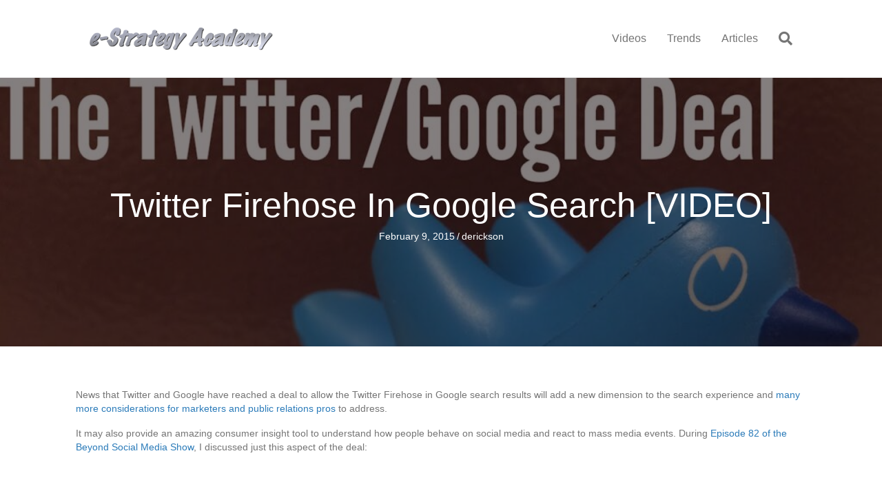

--- FILE ---
content_type: text/html; charset=UTF-8
request_url: https://e-strategy.com/2015/02/09/twitter-firehose-google-search-video/
body_size: 17627
content:
<!DOCTYPE html>
<html lang="en-US">
<head>
<meta charset="UTF-8" />
<meta name='viewport' content='width=device-width, initial-scale=1.0' />
<meta http-equiv='X-UA-Compatible' content='IE=edge' />
<link rel="profile" href="https://gmpg.org/xfn/11" />
<meta name='robots' content='index, follow, max-image-preview:large, max-snippet:-1, max-video-preview:-1' />
	<style>img:is([sizes="auto" i], [sizes^="auto," i]) { contain-intrinsic-size: 3000px 1500px }</style>
	
	<!-- This site is optimized with the Yoast SEO plugin v25.4 - https://yoast.com/wordpress/plugins/seo/ -->
	<title>Twitter Firehose In Google Search - VIDEO</title>
	<meta name="description" content="The Twitter Firehose in Google search may provide an amazing consumer insight tool to understand how people behave on social media." />
	<link rel="canonical" href="https://e-strategy.com/2015/02/09/twitter-firehose-google-search-video/" />
	<meta property="og:locale" content="en_US" />
	<meta property="og:type" content="article" />
	<meta property="og:title" content="Twitter Firehose In Google Search [VIDEO] - e-Strategy Blog" />
	<meta property="og:description" content="The Twitter Firehose in Google search may provide an amazing consumer insight tool to understand how people behave on social media. #SEO #SocialMediaMarketing" />
	<meta property="og:url" content="https://e-strategy.com/2015/02/09/twitter-firehose-google-search-video/" />
	<meta property="og:site_name" content="e-Strategy" />
	<meta property="article:published_time" content="2015-02-10T02:45:33+00:00" />
	<meta property="og:image" content="https://e-strategy.com/wp-content/uploads/2015/02/twitter-firehose-in-google-searc.jpg" />
	<meta property="og:image:width" content="1280" />
	<meta property="og:image:height" content="720" />
	<meta property="og:image:type" content="image/jpeg" />
	<meta name="author" content="derickson" />
	<meta name="twitter:card" content="summary_large_image" />
	<meta name="twitter:title" content="Twitter Firehose In Google Search [VIDEO] - e-Strategy Blog" />
	<meta name="twitter:description" content="The Twitter Firehose in Google search may provide an amazing consumer insight tool to understand how people behave on social media. #SEO #SocialMediaMarketing" />
	<meta name="twitter:image" content="https://e-strategyblog.com/blog/wp-content/uploads/2015/02/twitter-firehose-in-google-searc.jpg" />
	<meta name="twitter:label1" content="Written by" />
	<meta name="twitter:data1" content="derickson" />
	<meta name="twitter:label2" content="Est. reading time" />
	<meta name="twitter:data2" content="1 minute" />
	<script type="application/ld+json" class="yoast-schema-graph">{"@context":"https://schema.org","@graph":[{"@type":"WebPage","@id":"https://e-strategy.com/2015/02/09/twitter-firehose-google-search-video/","url":"https://e-strategy.com/2015/02/09/twitter-firehose-google-search-video/","name":"Twitter Firehose In Google Search - VIDEO","isPartOf":{"@id":"https://e-strategy.com/#website"},"primaryImageOfPage":{"@id":"https://e-strategy.com/2015/02/09/twitter-firehose-google-search-video/#primaryimage"},"image":{"@id":"https://e-strategy.com/2015/02/09/twitter-firehose-google-search-video/#primaryimage"},"thumbnailUrl":"https://e-strategy.com/wp-content/uploads/2015/02/twitter-firehose-in-google-searc.jpg","datePublished":"2015-02-10T02:45:33+00:00","author":{"@id":"https://e-strategy.com/#/schema/person/ee44abc9350559d16c5780f8015a55f3"},"description":"The Twitter Firehose in Google search may provide an amazing consumer insight tool to understand how people behave on social media.","breadcrumb":{"@id":"https://e-strategy.com/2015/02/09/twitter-firehose-google-search-video/#breadcrumb"},"inLanguage":"en-US","potentialAction":[{"@type":"ReadAction","target":["https://e-strategy.com/2015/02/09/twitter-firehose-google-search-video/"]}]},{"@type":"ImageObject","inLanguage":"en-US","@id":"https://e-strategy.com/2015/02/09/twitter-firehose-google-search-video/#primaryimage","url":"https://e-strategy.com/wp-content/uploads/2015/02/twitter-firehose-in-google-searc.jpg","contentUrl":"https://e-strategy.com/wp-content/uploads/2015/02/twitter-firehose-in-google-searc.jpg","width":1280,"height":720},{"@type":"BreadcrumbList","@id":"https://e-strategy.com/2015/02/09/twitter-firehose-google-search-video/#breadcrumb","itemListElement":[{"@type":"ListItem","position":1,"name":"Home","item":"https://e-strategy.com/"},{"@type":"ListItem","position":2,"name":"Twitter Firehose In Google Search [VIDEO]"}]},{"@type":"WebSite","@id":"https://e-strategy.com/#website","url":"https://e-strategy.com/","name":"e-Strategy","description":"","potentialAction":[{"@type":"SearchAction","target":{"@type":"EntryPoint","urlTemplate":"https://e-strategy.com/?s={search_term_string}"},"query-input":{"@type":"PropertyValueSpecification","valueRequired":true,"valueName":"search_term_string"}}],"inLanguage":"en-US"},{"@type":"Person","@id":"https://e-strategy.com/#/schema/person/ee44abc9350559d16c5780f8015a55f3","name":"derickson","image":{"@type":"ImageObject","inLanguage":"en-US","@id":"https://e-strategy.com/#/schema/person/image/","url":"https://secure.gravatar.com/avatar/f20e5f3fe327010dbeb4be362b9e640bca369dcd99a187d635f7d1da6b9ff29e?s=96&d=mm&r=g","contentUrl":"https://secure.gravatar.com/avatar/f20e5f3fe327010dbeb4be362b9e640bca369dcd99a187d635f7d1da6b9ff29e?s=96&d=mm&r=g","caption":"derickson"},"sameAs":["https://e-strategy.com"],"url":"https://e-strategy.com/author/derickson/"}]}</script>
	<!-- / Yoast SEO plugin. -->


<link rel='dns-prefetch' href='//e-strategy.com' />
<link rel='dns-prefetch' href='//cdnjs.cloudflare.com' />
<link rel="alternate" type="application/rss+xml" title="e-Strategy &raquo; Feed" href="https://e-strategy.com/feed/" />
<link rel="alternate" type="application/rss+xml" title="e-Strategy &raquo; Comments Feed" href="https://e-strategy.com/comments/feed/" />
<link rel="preload" href="https://cdnjs.cloudflare.com/ajax/libs/foundicons/3.0.0/foundation-icons.woff" as="font" type="font/woff2" crossorigin="anonymous">
<link rel="preload" href="https://e-strategy.com/wp-content/plugins/bb-plugin/fonts/fontawesome/5.15.4/webfonts/fa-brands-400.woff2" as="font" type="font/woff2" crossorigin="anonymous">
<link rel="preload" href="https://e-strategy.com/wp-content/plugins/bb-plugin/fonts/fontawesome/5.15.4/webfonts/fa-solid-900.woff2" as="font" type="font/woff2" crossorigin="anonymous">
<script>
window._wpemojiSettings = {"baseUrl":"https:\/\/s.w.org\/images\/core\/emoji\/15.1.0\/72x72\/","ext":".png","svgUrl":"https:\/\/s.w.org\/images\/core\/emoji\/15.1.0\/svg\/","svgExt":".svg","source":{"concatemoji":"https:\/\/e-strategy.com\/wp-includes\/js\/wp-emoji-release.min.js?ver=6.8.1"}};
/*! This file is auto-generated */
!function(i,n){var o,s,e;function c(e){try{var t={supportTests:e,timestamp:(new Date).valueOf()};sessionStorage.setItem(o,JSON.stringify(t))}catch(e){}}function p(e,t,n){e.clearRect(0,0,e.canvas.width,e.canvas.height),e.fillText(t,0,0);var t=new Uint32Array(e.getImageData(0,0,e.canvas.width,e.canvas.height).data),r=(e.clearRect(0,0,e.canvas.width,e.canvas.height),e.fillText(n,0,0),new Uint32Array(e.getImageData(0,0,e.canvas.width,e.canvas.height).data));return t.every(function(e,t){return e===r[t]})}function u(e,t,n){switch(t){case"flag":return n(e,"\ud83c\udff3\ufe0f\u200d\u26a7\ufe0f","\ud83c\udff3\ufe0f\u200b\u26a7\ufe0f")?!1:!n(e,"\ud83c\uddfa\ud83c\uddf3","\ud83c\uddfa\u200b\ud83c\uddf3")&&!n(e,"\ud83c\udff4\udb40\udc67\udb40\udc62\udb40\udc65\udb40\udc6e\udb40\udc67\udb40\udc7f","\ud83c\udff4\u200b\udb40\udc67\u200b\udb40\udc62\u200b\udb40\udc65\u200b\udb40\udc6e\u200b\udb40\udc67\u200b\udb40\udc7f");case"emoji":return!n(e,"\ud83d\udc26\u200d\ud83d\udd25","\ud83d\udc26\u200b\ud83d\udd25")}return!1}function f(e,t,n){var r="undefined"!=typeof WorkerGlobalScope&&self instanceof WorkerGlobalScope?new OffscreenCanvas(300,150):i.createElement("canvas"),a=r.getContext("2d",{willReadFrequently:!0}),o=(a.textBaseline="top",a.font="600 32px Arial",{});return e.forEach(function(e){o[e]=t(a,e,n)}),o}function t(e){var t=i.createElement("script");t.src=e,t.defer=!0,i.head.appendChild(t)}"undefined"!=typeof Promise&&(o="wpEmojiSettingsSupports",s=["flag","emoji"],n.supports={everything:!0,everythingExceptFlag:!0},e=new Promise(function(e){i.addEventListener("DOMContentLoaded",e,{once:!0})}),new Promise(function(t){var n=function(){try{var e=JSON.parse(sessionStorage.getItem(o));if("object"==typeof e&&"number"==typeof e.timestamp&&(new Date).valueOf()<e.timestamp+604800&&"object"==typeof e.supportTests)return e.supportTests}catch(e){}return null}();if(!n){if("undefined"!=typeof Worker&&"undefined"!=typeof OffscreenCanvas&&"undefined"!=typeof URL&&URL.createObjectURL&&"undefined"!=typeof Blob)try{var e="postMessage("+f.toString()+"("+[JSON.stringify(s),u.toString(),p.toString()].join(",")+"));",r=new Blob([e],{type:"text/javascript"}),a=new Worker(URL.createObjectURL(r),{name:"wpTestEmojiSupports"});return void(a.onmessage=function(e){c(n=e.data),a.terminate(),t(n)})}catch(e){}c(n=f(s,u,p))}t(n)}).then(function(e){for(var t in e)n.supports[t]=e[t],n.supports.everything=n.supports.everything&&n.supports[t],"flag"!==t&&(n.supports.everythingExceptFlag=n.supports.everythingExceptFlag&&n.supports[t]);n.supports.everythingExceptFlag=n.supports.everythingExceptFlag&&!n.supports.flag,n.DOMReady=!1,n.readyCallback=function(){n.DOMReady=!0}}).then(function(){return e}).then(function(){var e;n.supports.everything||(n.readyCallback(),(e=n.source||{}).concatemoji?t(e.concatemoji):e.wpemoji&&e.twemoji&&(t(e.twemoji),t(e.wpemoji)))}))}((window,document),window._wpemojiSettings);
</script>
<style id='wp-emoji-styles-inline-css'>

	img.wp-smiley, img.emoji {
		display: inline !important;
		border: none !important;
		box-shadow: none !important;
		height: 1em !important;
		width: 1em !important;
		margin: 0 0.07em !important;
		vertical-align: -0.1em !important;
		background: none !important;
		padding: 0 !important;
	}
</style>
<link rel='stylesheet' id='wp-block-library-css' href='https://e-strategy.com/wp-includes/css/dist/block-library/style.min.css?ver=6.8.1' media='all' />
<style id='wp-block-library-theme-inline-css'>
.wp-block-audio :where(figcaption){color:#555;font-size:13px;text-align:center}.is-dark-theme .wp-block-audio :where(figcaption){color:#ffffffa6}.wp-block-audio{margin:0 0 1em}.wp-block-code{border:1px solid #ccc;border-radius:4px;font-family:Menlo,Consolas,monaco,monospace;padding:.8em 1em}.wp-block-embed :where(figcaption){color:#555;font-size:13px;text-align:center}.is-dark-theme .wp-block-embed :where(figcaption){color:#ffffffa6}.wp-block-embed{margin:0 0 1em}.blocks-gallery-caption{color:#555;font-size:13px;text-align:center}.is-dark-theme .blocks-gallery-caption{color:#ffffffa6}:root :where(.wp-block-image figcaption){color:#555;font-size:13px;text-align:center}.is-dark-theme :root :where(.wp-block-image figcaption){color:#ffffffa6}.wp-block-image{margin:0 0 1em}.wp-block-pullquote{border-bottom:4px solid;border-top:4px solid;color:currentColor;margin-bottom:1.75em}.wp-block-pullquote cite,.wp-block-pullquote footer,.wp-block-pullquote__citation{color:currentColor;font-size:.8125em;font-style:normal;text-transform:uppercase}.wp-block-quote{border-left:.25em solid;margin:0 0 1.75em;padding-left:1em}.wp-block-quote cite,.wp-block-quote footer{color:currentColor;font-size:.8125em;font-style:normal;position:relative}.wp-block-quote:where(.has-text-align-right){border-left:none;border-right:.25em solid;padding-left:0;padding-right:1em}.wp-block-quote:where(.has-text-align-center){border:none;padding-left:0}.wp-block-quote.is-large,.wp-block-quote.is-style-large,.wp-block-quote:where(.is-style-plain){border:none}.wp-block-search .wp-block-search__label{font-weight:700}.wp-block-search__button{border:1px solid #ccc;padding:.375em .625em}:where(.wp-block-group.has-background){padding:1.25em 2.375em}.wp-block-separator.has-css-opacity{opacity:.4}.wp-block-separator{border:none;border-bottom:2px solid;margin-left:auto;margin-right:auto}.wp-block-separator.has-alpha-channel-opacity{opacity:1}.wp-block-separator:not(.is-style-wide):not(.is-style-dots){width:100px}.wp-block-separator.has-background:not(.is-style-dots){border-bottom:none;height:1px}.wp-block-separator.has-background:not(.is-style-wide):not(.is-style-dots){height:2px}.wp-block-table{margin:0 0 1em}.wp-block-table td,.wp-block-table th{word-break:normal}.wp-block-table :where(figcaption){color:#555;font-size:13px;text-align:center}.is-dark-theme .wp-block-table :where(figcaption){color:#ffffffa6}.wp-block-video :where(figcaption){color:#555;font-size:13px;text-align:center}.is-dark-theme .wp-block-video :where(figcaption){color:#ffffffa6}.wp-block-video{margin:0 0 1em}:root :where(.wp-block-template-part.has-background){margin-bottom:0;margin-top:0;padding:1.25em 2.375em}
</style>
<style id='classic-theme-styles-inline-css'>
/*! This file is auto-generated */
.wp-block-button__link{color:#fff;background-color:#32373c;border-radius:9999px;box-shadow:none;text-decoration:none;padding:calc(.667em + 2px) calc(1.333em + 2px);font-size:1.125em}.wp-block-file__button{background:#32373c;color:#fff;text-decoration:none}
</style>
<style id='global-styles-inline-css'>
:root{--wp--preset--aspect-ratio--square: 1;--wp--preset--aspect-ratio--4-3: 4/3;--wp--preset--aspect-ratio--3-4: 3/4;--wp--preset--aspect-ratio--3-2: 3/2;--wp--preset--aspect-ratio--2-3: 2/3;--wp--preset--aspect-ratio--16-9: 16/9;--wp--preset--aspect-ratio--9-16: 9/16;--wp--preset--color--black: #000000;--wp--preset--color--cyan-bluish-gray: #abb8c3;--wp--preset--color--white: #ffffff;--wp--preset--color--pale-pink: #f78da7;--wp--preset--color--vivid-red: #cf2e2e;--wp--preset--color--luminous-vivid-orange: #ff6900;--wp--preset--color--luminous-vivid-amber: #fcb900;--wp--preset--color--light-green-cyan: #7bdcb5;--wp--preset--color--vivid-green-cyan: #00d084;--wp--preset--color--pale-cyan-blue: #8ed1fc;--wp--preset--color--vivid-cyan-blue: #0693e3;--wp--preset--color--vivid-purple: #9b51e0;--wp--preset--color--fl-heading-text: #333333;--wp--preset--color--fl-body-bg: #f2f2f2;--wp--preset--color--fl-body-text: #757575;--wp--preset--color--fl-accent: #2b7bb9;--wp--preset--color--fl-accent-hover: #2b7bb9;--wp--preset--color--fl-topbar-bg: #ffffff;--wp--preset--color--fl-topbar-text: #757575;--wp--preset--color--fl-topbar-link: #2b7bb9;--wp--preset--color--fl-topbar-hover: #2b7bb9;--wp--preset--color--fl-header-bg: #ffffff;--wp--preset--color--fl-header-text: #757575;--wp--preset--color--fl-header-link: #757575;--wp--preset--color--fl-header-hover: #2b7bb9;--wp--preset--color--fl-nav-bg: #ffffff;--wp--preset--color--fl-nav-link: #757575;--wp--preset--color--fl-nav-hover: #2b7bb9;--wp--preset--color--fl-content-bg: #ffffff;--wp--preset--color--fl-footer-widgets-bg: #ffffff;--wp--preset--color--fl-footer-widgets-text: #757575;--wp--preset--color--fl-footer-widgets-link: #2b7bb9;--wp--preset--color--fl-footer-widgets-hover: #2b7bb9;--wp--preset--color--fl-footer-bg: #ffffff;--wp--preset--color--fl-footer-text: #757575;--wp--preset--color--fl-footer-link: #2b7bb9;--wp--preset--color--fl-footer-hover: #2b7bb9;--wp--preset--gradient--vivid-cyan-blue-to-vivid-purple: linear-gradient(135deg,rgba(6,147,227,1) 0%,rgb(155,81,224) 100%);--wp--preset--gradient--light-green-cyan-to-vivid-green-cyan: linear-gradient(135deg,rgb(122,220,180) 0%,rgb(0,208,130) 100%);--wp--preset--gradient--luminous-vivid-amber-to-luminous-vivid-orange: linear-gradient(135deg,rgba(252,185,0,1) 0%,rgba(255,105,0,1) 100%);--wp--preset--gradient--luminous-vivid-orange-to-vivid-red: linear-gradient(135deg,rgba(255,105,0,1) 0%,rgb(207,46,46) 100%);--wp--preset--gradient--very-light-gray-to-cyan-bluish-gray: linear-gradient(135deg,rgb(238,238,238) 0%,rgb(169,184,195) 100%);--wp--preset--gradient--cool-to-warm-spectrum: linear-gradient(135deg,rgb(74,234,220) 0%,rgb(151,120,209) 20%,rgb(207,42,186) 40%,rgb(238,44,130) 60%,rgb(251,105,98) 80%,rgb(254,248,76) 100%);--wp--preset--gradient--blush-light-purple: linear-gradient(135deg,rgb(255,206,236) 0%,rgb(152,150,240) 100%);--wp--preset--gradient--blush-bordeaux: linear-gradient(135deg,rgb(254,205,165) 0%,rgb(254,45,45) 50%,rgb(107,0,62) 100%);--wp--preset--gradient--luminous-dusk: linear-gradient(135deg,rgb(255,203,112) 0%,rgb(199,81,192) 50%,rgb(65,88,208) 100%);--wp--preset--gradient--pale-ocean: linear-gradient(135deg,rgb(255,245,203) 0%,rgb(182,227,212) 50%,rgb(51,167,181) 100%);--wp--preset--gradient--electric-grass: linear-gradient(135deg,rgb(202,248,128) 0%,rgb(113,206,126) 100%);--wp--preset--gradient--midnight: linear-gradient(135deg,rgb(2,3,129) 0%,rgb(40,116,252) 100%);--wp--preset--font-size--small: 13px;--wp--preset--font-size--medium: 20px;--wp--preset--font-size--large: 36px;--wp--preset--font-size--x-large: 42px;--wp--preset--spacing--20: 0.44rem;--wp--preset--spacing--30: 0.67rem;--wp--preset--spacing--40: 1rem;--wp--preset--spacing--50: 1.5rem;--wp--preset--spacing--60: 2.25rem;--wp--preset--spacing--70: 3.38rem;--wp--preset--spacing--80: 5.06rem;--wp--preset--shadow--natural: 6px 6px 9px rgba(0, 0, 0, 0.2);--wp--preset--shadow--deep: 12px 12px 50px rgba(0, 0, 0, 0.4);--wp--preset--shadow--sharp: 6px 6px 0px rgba(0, 0, 0, 0.2);--wp--preset--shadow--outlined: 6px 6px 0px -3px rgba(255, 255, 255, 1), 6px 6px rgba(0, 0, 0, 1);--wp--preset--shadow--crisp: 6px 6px 0px rgba(0, 0, 0, 1);}:where(.is-layout-flex){gap: 0.5em;}:where(.is-layout-grid){gap: 0.5em;}body .is-layout-flex{display: flex;}.is-layout-flex{flex-wrap: wrap;align-items: center;}.is-layout-flex > :is(*, div){margin: 0;}body .is-layout-grid{display: grid;}.is-layout-grid > :is(*, div){margin: 0;}:where(.wp-block-columns.is-layout-flex){gap: 2em;}:where(.wp-block-columns.is-layout-grid){gap: 2em;}:where(.wp-block-post-template.is-layout-flex){gap: 1.25em;}:where(.wp-block-post-template.is-layout-grid){gap: 1.25em;}.has-black-color{color: var(--wp--preset--color--black) !important;}.has-cyan-bluish-gray-color{color: var(--wp--preset--color--cyan-bluish-gray) !important;}.has-white-color{color: var(--wp--preset--color--white) !important;}.has-pale-pink-color{color: var(--wp--preset--color--pale-pink) !important;}.has-vivid-red-color{color: var(--wp--preset--color--vivid-red) !important;}.has-luminous-vivid-orange-color{color: var(--wp--preset--color--luminous-vivid-orange) !important;}.has-luminous-vivid-amber-color{color: var(--wp--preset--color--luminous-vivid-amber) !important;}.has-light-green-cyan-color{color: var(--wp--preset--color--light-green-cyan) !important;}.has-vivid-green-cyan-color{color: var(--wp--preset--color--vivid-green-cyan) !important;}.has-pale-cyan-blue-color{color: var(--wp--preset--color--pale-cyan-blue) !important;}.has-vivid-cyan-blue-color{color: var(--wp--preset--color--vivid-cyan-blue) !important;}.has-vivid-purple-color{color: var(--wp--preset--color--vivid-purple) !important;}.has-black-background-color{background-color: var(--wp--preset--color--black) !important;}.has-cyan-bluish-gray-background-color{background-color: var(--wp--preset--color--cyan-bluish-gray) !important;}.has-white-background-color{background-color: var(--wp--preset--color--white) !important;}.has-pale-pink-background-color{background-color: var(--wp--preset--color--pale-pink) !important;}.has-vivid-red-background-color{background-color: var(--wp--preset--color--vivid-red) !important;}.has-luminous-vivid-orange-background-color{background-color: var(--wp--preset--color--luminous-vivid-orange) !important;}.has-luminous-vivid-amber-background-color{background-color: var(--wp--preset--color--luminous-vivid-amber) !important;}.has-light-green-cyan-background-color{background-color: var(--wp--preset--color--light-green-cyan) !important;}.has-vivid-green-cyan-background-color{background-color: var(--wp--preset--color--vivid-green-cyan) !important;}.has-pale-cyan-blue-background-color{background-color: var(--wp--preset--color--pale-cyan-blue) !important;}.has-vivid-cyan-blue-background-color{background-color: var(--wp--preset--color--vivid-cyan-blue) !important;}.has-vivid-purple-background-color{background-color: var(--wp--preset--color--vivid-purple) !important;}.has-black-border-color{border-color: var(--wp--preset--color--black) !important;}.has-cyan-bluish-gray-border-color{border-color: var(--wp--preset--color--cyan-bluish-gray) !important;}.has-white-border-color{border-color: var(--wp--preset--color--white) !important;}.has-pale-pink-border-color{border-color: var(--wp--preset--color--pale-pink) !important;}.has-vivid-red-border-color{border-color: var(--wp--preset--color--vivid-red) !important;}.has-luminous-vivid-orange-border-color{border-color: var(--wp--preset--color--luminous-vivid-orange) !important;}.has-luminous-vivid-amber-border-color{border-color: var(--wp--preset--color--luminous-vivid-amber) !important;}.has-light-green-cyan-border-color{border-color: var(--wp--preset--color--light-green-cyan) !important;}.has-vivid-green-cyan-border-color{border-color: var(--wp--preset--color--vivid-green-cyan) !important;}.has-pale-cyan-blue-border-color{border-color: var(--wp--preset--color--pale-cyan-blue) !important;}.has-vivid-cyan-blue-border-color{border-color: var(--wp--preset--color--vivid-cyan-blue) !important;}.has-vivid-purple-border-color{border-color: var(--wp--preset--color--vivid-purple) !important;}.has-vivid-cyan-blue-to-vivid-purple-gradient-background{background: var(--wp--preset--gradient--vivid-cyan-blue-to-vivid-purple) !important;}.has-light-green-cyan-to-vivid-green-cyan-gradient-background{background: var(--wp--preset--gradient--light-green-cyan-to-vivid-green-cyan) !important;}.has-luminous-vivid-amber-to-luminous-vivid-orange-gradient-background{background: var(--wp--preset--gradient--luminous-vivid-amber-to-luminous-vivid-orange) !important;}.has-luminous-vivid-orange-to-vivid-red-gradient-background{background: var(--wp--preset--gradient--luminous-vivid-orange-to-vivid-red) !important;}.has-very-light-gray-to-cyan-bluish-gray-gradient-background{background: var(--wp--preset--gradient--very-light-gray-to-cyan-bluish-gray) !important;}.has-cool-to-warm-spectrum-gradient-background{background: var(--wp--preset--gradient--cool-to-warm-spectrum) !important;}.has-blush-light-purple-gradient-background{background: var(--wp--preset--gradient--blush-light-purple) !important;}.has-blush-bordeaux-gradient-background{background: var(--wp--preset--gradient--blush-bordeaux) !important;}.has-luminous-dusk-gradient-background{background: var(--wp--preset--gradient--luminous-dusk) !important;}.has-pale-ocean-gradient-background{background: var(--wp--preset--gradient--pale-ocean) !important;}.has-electric-grass-gradient-background{background: var(--wp--preset--gradient--electric-grass) !important;}.has-midnight-gradient-background{background: var(--wp--preset--gradient--midnight) !important;}.has-small-font-size{font-size: var(--wp--preset--font-size--small) !important;}.has-medium-font-size{font-size: var(--wp--preset--font-size--medium) !important;}.has-large-font-size{font-size: var(--wp--preset--font-size--large) !important;}.has-x-large-font-size{font-size: var(--wp--preset--font-size--x-large) !important;}
:where(.wp-block-post-template.is-layout-flex){gap: 1.25em;}:where(.wp-block-post-template.is-layout-grid){gap: 1.25em;}
:where(.wp-block-columns.is-layout-flex){gap: 2em;}:where(.wp-block-columns.is-layout-grid){gap: 2em;}
:root :where(.wp-block-pullquote){font-size: 1.5em;line-height: 1.6;}
</style>
<link rel='stylesheet' id='font-awesome-5-css' href='https://e-strategy.com/wp-content/plugins/bb-plugin/fonts/fontawesome/5.15.4/css/all.min.css?ver=2.9.1.1' media='all' />
<link rel='stylesheet' id='foundation-icons-css' href='https://cdnjs.cloudflare.com/ajax/libs/foundicons/3.0.0/foundation-icons.css?ver=2.9.1.1' media='all' />
<link rel='stylesheet' id='fl-builder-layout-bundle-ec27d6ff5e089b0d3eddb0c964c3f92c-css' href='https://e-strategy.com/wp-content/uploads/bb-plugin/cache/ec27d6ff5e089b0d3eddb0c964c3f92c-layout-bundle.css?ver=2.9.1.1-1.5.0.4' media='all' />
<link rel='stylesheet' id='jquery-magnificpopup-css' href='https://e-strategy.com/wp-content/plugins/bb-plugin/css/jquery.magnificpopup.min.css?ver=2.9.1.1' media='all' />
<link rel='stylesheet' id='bootstrap-4-css' href='https://e-strategy.com/wp-content/themes/bb-theme/css/bootstrap-4.min.css?ver=1.7.18.1' media='all' />
<link rel='stylesheet' id='fl-automator-skin-css' href='https://e-strategy.com/wp-content/uploads/bb-theme/skin-6871ce9e5bd44.css?ver=1.7.18.1' media='all' />
<link rel='stylesheet' id='fl-child-theme-css' href='https://e-strategy.com/wp-content/themes/bb-theme-child/style.css?ver=6.8.1' media='all' />
<link rel='stylesheet' id='pp-animate-css' href='https://e-strategy.com/wp-content/plugins/bbpowerpack/assets/css/animate.min.css?ver=3.5.1' media='all' />
<script src="https://e-strategy.com/wp-includes/js/jquery/jquery.min.js?ver=3.7.1" id="jquery-core-js"></script>
<script src="https://e-strategy.com/wp-includes/js/jquery/jquery-migrate.min.js?ver=3.4.1" id="jquery-migrate-js"></script>
<link rel="https://api.w.org/" href="https://e-strategy.com/wp-json/" /><link rel="alternate" title="JSON" type="application/json" href="https://e-strategy.com/wp-json/wp/v2/posts/6757" /><link rel="EditURI" type="application/rsd+xml" title="RSD" href="https://e-strategy.com/xmlrpc.php?rsd" />
<meta name="generator" content="WordPress 6.8.1" />
<link rel='shortlink' href='https://e-strategy.com/?p=6757' />
<link rel="alternate" title="oEmbed (JSON)" type="application/json+oembed" href="https://e-strategy.com/wp-json/oembed/1.0/embed?url=https%3A%2F%2Fe-strategy.com%2F2015%2F02%2F09%2Ftwitter-firehose-google-search-video%2F" />
<link rel="alternate" title="oEmbed (XML)" type="text/xml+oembed" href="https://e-strategy.com/wp-json/oembed/1.0/embed?url=https%3A%2F%2Fe-strategy.com%2F2015%2F02%2F09%2Ftwitter-firehose-google-search-video%2F&#038;format=xml" />
		<script>
			var bb_powerpack = {
				version: '2.40.1.5',
				getAjaxUrl: function() { return atob( 'aHR0cHM6Ly9lLXN0cmF0ZWd5LmNvbS93cC1hZG1pbi9hZG1pbi1hamF4LnBocA==' ); },
				callback: function() {},
				post_id: 6757,
				search_term: '',
				current_page: 'https://e-strategy.com/2015/02/09/twitter-firehose-google-search-video/',
				conditionals: {
					is_front_page: false,
					is_home: false,
					is_archive: false,
					is_tax: false,
										is_author: false,
					current_author: false,
					is_search: false,
									}
			};
		</script>
		<link rel="icon" href="https://e-strategy.com/wp-content/uploads/2016/12/e-Strategy-Icon-White-BG-512x512-1-150x150.png" sizes="32x32" />
<link rel="icon" href="https://e-strategy.com/wp-content/uploads/2016/12/e-Strategy-Icon-White-BG-512x512-1-300x300.png" sizes="192x192" />
<link rel="apple-touch-icon" href="https://e-strategy.com/wp-content/uploads/2016/12/e-Strategy-Icon-White-BG-512x512-1-300x300.png" />
<meta name="msapplication-TileImage" content="https://e-strategy.com/wp-content/uploads/2016/12/e-Strategy-Icon-White-BG-512x512-1-300x300.png" />
<!-- Google Tag Manager -->
<script>(function(w,d,s,l,i){w[l]=w[l]||[];w[l].push({'gtm.start':
new Date().getTime(),event:'gtm.js'});var f=d.getElementsByTagName(s)[0],
j=d.createElement(s),dl=l!='dataLayer'?'&l='+l:'';j.async=true;j.src=
'https://www.googletagmanager.com/gtm.js?id='+i+dl;f.parentNode.insertBefore(j,f);
})(window,document,'script','dataLayer','GTM-5PSSB6');</script>
<!-- End Google Tag Manager -->
</head>
<body class="wp-singular post-template-default single single-post postid-6757 single-format-standard wp-theme-bb-theme wp-child-theme-bb-theme-child fl-builder-2-9-1-1 fl-themer-1-5-0-4 fl-theme-1-7-18-1 fl-no-js fl-theme-builder-singular fl-theme-builder-singular-post fl-framework-bootstrap-4 fl-preset-default fl-full-width fl-has-sidebar fl-search-active has-blocks" itemscope="itemscope" itemtype="https://schema.org/WebPage">
<!-- Google Tag Manager (noscript) -->
<noscript><iframe src="https://www.googletagmanager.com/ns.html?id=GTM-5PSSB6"
height="0" width="0" style="display:none;visibility:hidden"></iframe></noscript>
<!-- End Google Tag Manager (noscript) --><a aria-label="Skip to content" class="fl-screen-reader-text" href="#fl-main-content">Skip to content</a><div class="fl-page">
	<header class="fl-page-header fl-page-header-fixed fl-page-nav-right fl-page-nav-toggle-button fl-page-nav-toggle-visible-mobile"  role="banner">
	<div class="fl-page-header-wrap">
		<div class="fl-page-header-container container">
			<div class="fl-page-header-row row">
				<div class="col-md-12 col-lg-3 fl-page-logo-wrap">
					<div class="fl-page-header-logo">
						<a href="https://e-strategy.com/"><img class="fl-logo-img" loading="false" data-no-lazy="1"   itemscope itemtype="https://schema.org/ImageObject" src="https://e-strategy.com/wp-content/uploads/2016/12/e-Strategy-Academy-Small.png" data-retina="" title="" width="266" data-width="266" height="34" data-height="34" alt="e-Strategy" /><meta itemprop="name" content="e-Strategy" /></a>
					</div>
				</div>
				<div class="col-md-12 col-lg-9 fl-page-fixed-nav-wrap">
					<div class="fl-page-nav-wrap">
						<nav class="fl-page-nav fl-nav navbar navbar-default navbar-expand-md" aria-label="Header Menu" role="navigation">
							<button type="button" class="navbar-toggle navbar-toggler" data-toggle="collapse" data-target=".fl-page-nav-collapse">
								<span>Menu</span>
							</button>
							<div class="fl-page-nav-collapse collapse navbar-collapse">
								<ul id="menu-top-nav" class="nav navbar-nav navbar-right menu fl-theme-menu"><li id="menu-item-38049" class="menu-item menu-item-type-post_type menu-item-object-page menu-item-38049 nav-item"><a href="https://e-strategy.com/videos/" class="nav-link">Videos</a></li>
<li id="menu-item-38050" class="menu-item menu-item-type-post_type menu-item-object-page menu-item-38050 nav-item"><a href="https://e-strategy.com/trends/" class="nav-link">Trends</a></li>
<li id="menu-item-38051" class="menu-item menu-item-type-post_type menu-item-object-page menu-item-38051 nav-item"><a href="https://e-strategy.com/articles/" class="nav-link">Articles</a></li>
</ul>							</div>
						</nav>
					</div>
				</div>
			</div>
		</div>
	</div>
</header><!-- .fl-page-header-fixed -->
<header class="fl-page-header fl-page-header-primary fl-page-nav-right fl-page-nav-toggle-button fl-page-nav-toggle-visible-mobile" itemscope="itemscope" itemtype="https://schema.org/WPHeader"  role="banner">
	<div class="fl-page-header-wrap">
		<div class="fl-page-header-container container">
			<div class="fl-page-header-row row">
				<div class="col-md-12 col-lg-4 fl-page-header-logo-col">
					<div class="fl-page-header-logo" itemscope="itemscope" itemtype="https://schema.org/Organization">
						<a href="https://e-strategy.com/" itemprop="url"><img class="fl-logo-img" loading="false" data-no-lazy="1"   itemscope itemtype="https://schema.org/ImageObject" src="https://e-strategy.com/wp-content/uploads/2016/12/e-Strategy-Academy-Small.png" data-retina="" title="" width="266" data-width="266" height="34" data-height="34" alt="e-Strategy" /><meta itemprop="name" content="e-Strategy" /></a>
											</div>
				</div>
				<div class="col-md-12 col-lg-8 fl-page-nav-col">
					<div class="fl-page-nav-wrap">
						<nav class="fl-page-nav fl-nav navbar navbar-default navbar-expand-md" aria-label="Header Menu" itemscope="itemscope" itemtype="https://schema.org/SiteNavigationElement" role="navigation">
							<button type="button" class="navbar-toggle navbar-toggler" data-toggle="collapse" data-target=".fl-page-nav-collapse">
								<span>Menu</span>
							</button>
							<div class="fl-page-nav-collapse collapse navbar-collapse">
								<ul id="menu-top-nav-1" class="nav navbar-nav navbar-right menu fl-theme-menu"><li class="menu-item menu-item-type-post_type menu-item-object-page menu-item-38049 nav-item"><a href="https://e-strategy.com/videos/" class="nav-link">Videos</a></li>
<li class="menu-item menu-item-type-post_type menu-item-object-page menu-item-38050 nav-item"><a href="https://e-strategy.com/trends/" class="nav-link">Trends</a></li>
<li class="menu-item menu-item-type-post_type menu-item-object-page menu-item-38051 nav-item"><a href="https://e-strategy.com/articles/" class="nav-link">Articles</a></li>
</ul><div class="fl-page-nav-search">
	<a href="#" class="fas fa-search" aria-label="Search" aria-expanded="false" aria-haspopup="true" id='flsearchform'></a>
	<form method="get" role="search" aria-label="Search" action="https://e-strategy.com/" title="Type and press Enter to search.">
		<input type="search" class="fl-search-input form-control" name="s" placeholder="Search" value="" aria-labelledby="flsearchform" />
	</form>
</div>
							</div>
						</nav>
					</div>
				</div>
			</div>
		</div>
	</div>
</header><!-- .fl-page-header -->
	<div id="fl-main-content" class="fl-page-content" itemprop="mainContentOfPage" role="main">

		<div class="fl-builder-content fl-builder-content-38037 fl-builder-global-templates-locked" data-post-id="38037"><div class="fl-row fl-row-full-width fl-row-bg-photo fl-node-dma4b2ksc3gf fl-row-default-height fl-row-align-center fl-row-bg-overlay" data-node="dma4b2ksc3gf">
	<div class="fl-row-content-wrap">
						<div class="fl-row-content fl-row-fixed-width fl-node-content">
		
<div class="fl-col-group fl-node-xzgtob18huei" data-node="xzgtob18huei">
			<div class="fl-col fl-node-90l6rypdms83 fl-col-bg-color" data-node="90l6rypdms83">
	<div class="fl-col-content fl-node-content"><div class="fl-module fl-module-heading fl-node-1xjoqp0nsckg" data-node="1xjoqp0nsckg">
	<div class="fl-module-content fl-node-content">
		<h1 class="fl-heading">
		<span class="fl-heading-text">Twitter Firehose In Google Search [VIDEO]</span>
	</h1>
	</div>
</div>
<div class="fl-module fl-module-fl-post-info fl-node-owil6e7xh9nk" data-node="owil6e7xh9nk">
	<div class="fl-module-content fl-node-content">
		<span class="fl-post-info-date">February 9, 2015</span><span class="fl-post-info-sep">/</span><span class="fl-post-info-author">derickson</span>	</div>
</div>
</div>
</div>
	</div>
		</div>
	</div>
</div>
<div class="fl-row fl-row-fixed-width fl-row-bg-none fl-node-x4olvgtqchz2 fl-row-default-height fl-row-align-center" data-node="x4olvgtqchz2">
	<div class="fl-row-content-wrap">
						<div class="fl-row-content fl-row-fixed-width fl-node-content">
		
<div class="fl-col-group fl-node-9twqmcdg34re" data-node="9twqmcdg34re">
			<div class="fl-col fl-node-mx9t76vcq8uk fl-col-bg-color" data-node="mx9t76vcq8uk">
	<div class="fl-col-content fl-node-content"><div class="fl-module fl-module-fl-post-content fl-node-o7mahr5kljbg" data-node="o7mahr5kljbg">
	<div class="fl-module-content fl-node-content">
		
<p>News that Twitter and Google have reached a deal to allow the Twitter Firehose in Google search results will add a new dimension to the search experience and <a href="https://e-strategyblog.com/2015/02/twitter-google-deal/">many more considerations for marketers and public relations pros</a> to&nbsp;address.</p>



<p>It may also provide an amazing consumer insight tool to understand how people behave on social media and react to mass media events. During <a title="Brian Williams Misremembers The Iraq War &amp; Gawker Brandjacks Coke" href="http://beyondsocialmediashow.com/brian-williams-iraq-war/795" target="_blank" rel="noopener noreferrer">Episode 82 of the Beyond Social Media Show</a>,&nbsp;I discussed just this aspect of the deal:</p>



<figure class="wp-block-embed-youtube aligncenter wp-block-embed is-type-video is-provider-youtube wp-embed-aspect-16-9 wp-has-aspect-ratio"><div class="wp-block-embed__wrapper">
<iframe loading="lazy" title="The Twitter &amp; Google Deal" width="500" height="281" src="https://www.youtube.com/embed/a1gkWNOaNUg?feature=oembed" frameborder="0" allow="accelerometer; autoplay; clipboard-write; encrypted-media; gyroscope; picture-in-picture; web-share" referrerpolicy="strict-origin-when-cross-origin" allowfullscreen></iframe>
</div></figure>



<p>This is a screencast I recorded in 2010 when the previous deal resulted in Twitter Firehose in Google search, demonstrating how you could follow tweets responding to the television show Glee:</p>



<figure class="wp-block-embed-youtube aligncenter wp-block-embed is-type-video is-provider-youtube wp-embed-aspect-4-3 wp-has-aspect-ratio"><div class="wp-block-embed__wrapper">
<iframe loading="lazy" title="Tweets In Google Desktop Search Results, Circa 2010 - e-Strategy How To Screencasts, Episode 38" width="500" height="375" src="https://www.youtube.com/embed/RrN2sMHhf5o?feature=oembed" frameborder="0" allow="accelerometer; autoplay; clipboard-write; encrypted-media; gyroscope; picture-in-picture; web-share" referrerpolicy="strict-origin-when-cross-origin" allowfullscreen></iframe>
</div></figure>



<p>For a full breakdown of what this deal means, read: <strong><a href="https://e-strategyblog.com/2015/02/twitter-google-deal/">The Twitter/Google Deal: 7 Considerations For Marketers &amp; PR Pros</a>.</strong></p>
	</div>
</div>
<div class="fl-module fl-module-html fl-node-wtpdsmvl5j43" data-node="wtpdsmvl5j43">
	<div class="fl-module-content fl-node-content">
		<div class="fl-html">
	Posted in <a href="https://e-strategy.com/category/beyond-social-media/" rel="tag" class="beyond-social-media">Beyond Social Media</a>, <a href="https://e-strategy.com/category/consumer-generated-media/" rel="tag" class="consumer-generated-media">Consumer Generated Media</a>, <a href="https://e-strategy.com/category/consumer-insights/" rel="tag" class="consumer-insights">Consumer Insights</a>, <a href="https://e-strategy.com/category/marketing-news/" rel="tag" class="marketing-news">Marketing News</a>, <a href="https://e-strategy.com/category/online-behavior/" rel="tag" class="online-behavior">Online Behavior</a>, <a href="https://e-strategy.com/category/podcasts/" rel="tag" class="podcasts">Podcasts</a>, <a href="https://e-strategy.com/category/search-engine-marketing/" rel="tag" class="search-engine-marketing">Search Engine Marketing</a>, <a href="https://e-strategy.com/category/search-engine-optimization/" rel="tag" class="search-engine-optimization">Search Engine Optimization (SEO)</a>, <a href="https://e-strategy.com/category/social-media-marketing/" rel="tag" class="social-media-marketing">Social Media Marketing</a></div>
	</div>
</div>
<div class="fl-module fl-module-fl-post-navigation fl-node-f9xdg5sizo2h" data-node="f9xdg5sizo2h">
	<div class="fl-module-content fl-node-content">
		
	<nav class="navigation post-navigation" aria-label="Posts">
		<h2 class="screen-reader-text">Posts navigation</h2>
		<div class="nav-links"><div class="nav-previous"><a href="https://e-strategy.com/2015/02/09/twitter-google-deal-amazing-consumer-insight-tool-video/" rel="prev">&larr; Twitter/Google Deal = Amazing Consumer Insight Tool [VIDEO]</a></div><div class="nav-next"><a href="https://e-strategy.com/2015/02/10/mobile-campaign-effectiveness-by-type/" rel="next">Mobile Campaign Effectiveness By Type, November 2014 [CHART] &rarr;</a></div></div>
	</nav>	</div>
</div>
</div>
</div>
	</div>
		</div>
	</div>
</div>
<div class="fl-row fl-row-full-width fl-row-bg-color fl-node-8ivlq26amyt4 fl-row-default-height fl-row-align-center fl-row-has-layers" data-node="8ivlq26amyt4">
	<div class="fl-row-content-wrap">
				<div class="fl-builder-layer fl-builder-shape-layer fl-builder-bottom-edge-layer fl-builder-shape-circle">
	<svg class="fl-builder-layer-align-bottom-center" viewBox="0 0 100 100" preserveAspectRatio="none">

		<defs>
				</defs>

		<g class="fl-shape-content">
			<circle class="fl-shape" cx="50" cy="50" r="50"></circle>
		</g>
	</svg>
</div>
		<div class="fl-row-content fl-row-full-width fl-node-content">
		
<div class="fl-col-group fl-node-5c95a979b27f0" data-node="5c95a979b27f0">
			<div class="fl-col fl-node-5c95a979b2825 fl-col-bg-color fl-col-small" data-node="5c95a979b2825">
	<div class="fl-col-content fl-node-content"><div class="fl-module fl-module-rich-text fl-node-5c95a979b28e3" data-node="5c95a979b28e3">
	<div class="fl-module-content fl-node-content">
		<div class="fl-rich-text">
	<p>The e-Strategy Academy covers all aspects of digital marketing including search optimization &amp; marketing, email marketing, social media marketing, video marketing, mobile marketing &amp; public relations.</p>
</div>
	</div>
</div>
<div class="fl-module fl-module-icon-group fl-node-5e45957662fc6" data-node="5e45957662fc6">
	<div class="fl-module-content fl-node-content">
		<div class="fl-icon-group">
	<span class="fl-icon">
								<a href="https://twitter.com/e_Strategy" target="_blank" rel="noopener" >
							<i class="fab fa-twitter" aria-hidden="true"></i>
						</a>
			</span>
		<span class="fl-icon">
								<a href="https://www.facebook.com/estrategycom/" target="_blank" rel="noopener" >
							<i class="fab fa-facebook-f" aria-hidden="true"></i>
						</a>
			</span>
		<span class="fl-icon">
								<a href="https://www.linkedin.com/company/internet-marketing-blog/" target="_blank" rel="noopener" >
							<i class="fab fa-linkedin-in" aria-hidden="true"></i>
						</a>
			</span>
		<span class="fl-icon">
								<a href="https://www.youtube.com/user/estrategy" target="_blank" rel="noopener" >
							<i class="fab fa-youtube" aria-hidden="true"></i>
						</a>
			</span>
		<span class="fl-icon">
								<a href="https://beyondsocialmediashow.com/" target="_blank" rel="noopener" >
							<i class="fas fa-podcast" aria-hidden="true"></i>
						</a>
			</span>
	</div>
	</div>
</div>
</div>
</div>
			<div class="fl-col fl-node-5c95a979b2865 fl-col-bg-color fl-col-small" data-node="5c95a979b2865">
	<div class="fl-col-content fl-node-content"><div class="fl-module fl-module-widget fl-node-5c95a979b2a1c" data-node="5c95a979b2a1c">
	<div class="fl-module-content fl-node-content">
		<div class="fl-widget">
<div class="widget widget_tag_cloud"><h2 class="widgettitle">Tags</h2><div class="tagcloud"><a href="https://e-strategy.com/tag/amazon/" class="tag-cloud-link tag-link-940 tag-link-position-1" style="font-size: 8.8860759493671pt;" aria-label="Amazon (228 items)">Amazon</a>
<a href="https://e-strategy.com/tag/apple/" class="tag-cloud-link tag-link-645 tag-link-position-2" style="font-size: 10.835443037975pt;" aria-label="Apple (291 items)">Apple</a>
<a href="https://e-strategy.com/tag/automotive-marketing/" class="tag-cloud-link tag-link-1773 tag-link-position-3" style="font-size: 9.0632911392405pt;" aria-label="Automotive Marketing (232 items)">Automotive Marketing</a>
<a href="https://e-strategy.com/tag/blogging/" class="tag-cloud-link tag-link-77 tag-link-position-4" style="font-size: 14.025316455696pt;" aria-label="Blogging (445 items)">Blogging</a>
<a href="https://e-strategy.com/tag/brand-marketing/" class="tag-cloud-link tag-link-2577 tag-link-position-5" style="font-size: 13.316455696203pt;" aria-label="Brand Marketing (411 items)">Brand Marketing</a>
<a href="https://e-strategy.com/tag/computers/" class="tag-cloud-link tag-link-461 tag-link-position-6" style="font-size: 10.658227848101pt;" aria-label="Computers (285 items)">Computers</a>
<a href="https://e-strategy.com/tag/customer-service/" class="tag-cloud-link tag-link-964 tag-link-position-7" style="font-size: 10.658227848101pt;" aria-label="Customer Service (285 items)">Customer Service</a>
<a href="https://e-strategy.com/tag/entertainment-marketing/" class="tag-cloud-link tag-link-1786 tag-link-position-8" style="font-size: 14.73417721519pt;" aria-label="Entertainment Marketing (494 items)">Entertainment Marketing</a>
<a href="https://e-strategy.com/tag/etailing/" class="tag-cloud-link tag-link-123 tag-link-position-9" style="font-size: 20.405063291139pt;" aria-label="eTailing (1,027 items)">eTailing</a>
<a href="https://e-strategy.com/tag/facebook/" class="tag-cloud-link tag-link-104 tag-link-position-10" style="font-size: 22pt;" aria-label="Facebook (1,253 items)">Facebook</a>
<a href="https://e-strategy.com/tag/financial-services-marketing/" class="tag-cloud-link tag-link-2845 tag-link-position-11" style="font-size: 9.0632911392405pt;" aria-label="Financial Services Marketing (236 items)">Financial Services Marketing</a>
<a href="https://e-strategy.com/tag/gaming/" class="tag-cloud-link tag-link-232 tag-link-position-12" style="font-size: 8.7088607594937pt;" aria-label="Gaming (223 items)">Gaming</a>
<a href="https://e-strategy.com/tag/gender/" class="tag-cloud-link tag-link-1144 tag-link-position-13" style="font-size: 14.025316455696pt;" aria-label="Gender (444 items)">Gender</a>
<a href="https://e-strategy.com/tag/google/" class="tag-cloud-link tag-link-61 tag-link-position-14" style="font-size: 18.987341772152pt;" aria-label="Google (849 items)">Google</a>
<a href="https://e-strategy.com/tag/health-care-marketing/" class="tag-cloud-link tag-link-1861 tag-link-position-15" style="font-size: 9.0632911392405pt;" aria-label="Health Care Marketing (233 items)">Health Care Marketing</a>
<a href="https://e-strategy.com/tag/hospitality-marketing/" class="tag-cloud-link tag-link-563 tag-link-position-16" style="font-size: 10.303797468354pt;" aria-label="Hospitality Marketing (273 items)">Hospitality Marketing</a>
<a href="https://e-strategy.com/tag/infographic/" class="tag-cloud-link tag-link-274 tag-link-position-17" style="font-size: 17.746835443038pt;" aria-label="Infographic (728 items)">Infographic</a>
<a href="https://e-strategy.com/tag/instagram/" class="tag-cloud-link tag-link-1772 tag-link-position-18" style="font-size: 13.139240506329pt;" aria-label="Instagram (395 items)">Instagram</a>
<a href="https://e-strategy.com/tag/linkedin/" class="tag-cloud-link tag-link-261 tag-link-position-19" style="font-size: 12.962025316456pt;" aria-label="LinkedIn (392 items)">LinkedIn</a>
<a href="https://e-strategy.com/tag/mcommerce/" class="tag-cloud-link tag-link-894 tag-link-position-20" style="font-size: 12.430379746835pt;" aria-label="mCommerce (365 items)">mCommerce</a>
<a href="https://e-strategy.com/tag/men/" class="tag-cloud-link tag-link-2341 tag-link-position-21" style="font-size: 12.430379746835pt;" aria-label="Men (366 items)">Men</a>
<a href="https://e-strategy.com/tag/minnesota/" class="tag-cloud-link tag-link-32 tag-link-position-22" style="font-size: 8.7088607594937pt;" aria-label="Minnesota (224 items)">Minnesota</a>
<a href="https://e-strategy.com/tag/mobile-apps/" class="tag-cloud-link tag-link-179 tag-link-position-23" style="font-size: 17.037974683544pt;" aria-label="Mobile Apps (653 items)">Mobile Apps</a>
<a href="https://e-strategy.com/tag/mobile-social/" class="tag-cloud-link tag-link-2223 tag-link-position-24" style="font-size: 10.303797468354pt;" aria-label="Mobile Social (274 items)">Mobile Social</a>
<a href="https://e-strategy.com/tag/mobile-video/" class="tag-cloud-link tag-link-1877 tag-link-position-25" style="font-size: 9.9493670886076pt;" aria-label="Mobile Video (263 items)">Mobile Video</a>
<a href="https://e-strategy.com/tag/music-marketing/" class="tag-cloud-link tag-link-440 tag-link-position-26" style="font-size: 9.5949367088608pt;" aria-label="Music Marketing (249 items)">Music Marketing</a>
<a href="https://e-strategy.com/tag/online-shopping/" class="tag-cloud-link tag-link-1092 tag-link-position-27" style="font-size: 9.2405063291139pt;" aria-label="Online Shopping (241 items)">Online Shopping</a>
<a href="https://e-strategy.com/tag/personalization/" class="tag-cloud-link tag-link-1973 tag-link-position-28" style="font-size: 8.3544303797468pt;" aria-label="Personalization (212 items)">Personalization</a>
<a href="https://e-strategy.com/tag/photo-sharing/" class="tag-cloud-link tag-link-15 tag-link-position-29" style="font-size: 10.835443037975pt;" aria-label="Photo Sharing (295 items)">Photo Sharing</a>
<a href="https://e-strategy.com/tag/pinterest/" class="tag-cloud-link tag-link-1361 tag-link-position-30" style="font-size: 13.316455696203pt;" aria-label="Pinterest (406 items)">Pinterest</a>
<a href="https://e-strategy.com/tag/restaurant-marketing/" class="tag-cloud-link tag-link-408 tag-link-position-31" style="font-size: 8.3544303797468pt;" aria-label="Restaurant Marketing (212 items)">Restaurant Marketing</a>
<a href="https://e-strategy.com/tag/retail-marketing/" class="tag-cloud-link tag-link-877 tag-link-position-32" style="font-size: 22pt;" aria-label="Retail Marketing (1,258 items)">Retail Marketing</a>
<a href="https://e-strategy.com/tag/shopping/" class="tag-cloud-link tag-link-933 tag-link-position-33" style="font-size: 11.012658227848pt;" aria-label="Shopping (303 items)">Shopping</a>
<a href="https://e-strategy.com/tag/smart-phones/" class="tag-cloud-link tag-link-332 tag-link-position-34" style="font-size: 20.227848101266pt;" aria-label="Smart Phones (1,003 items)">Smart Phones</a>
<a href="https://e-strategy.com/tag/sports-marketing/" class="tag-cloud-link tag-link-803 tag-link-position-35" style="font-size: 11.012658227848pt;" aria-label="Sports Marketing (302 items)">Sports Marketing</a>
<a href="https://e-strategy.com/tag/streaming-video/" class="tag-cloud-link tag-link-1125 tag-link-position-36" style="font-size: 8pt;" aria-label="Streaming Video (205 items)">Streaming Video</a>
<a href="https://e-strategy.com/tag/tablets/" class="tag-cloud-link tag-link-605 tag-link-position-37" style="font-size: 18.278481012658pt;" aria-label="Tablets (775 items)">Tablets</a>
<a href="https://e-strategy.com/tag/technology/" class="tag-cloud-link tag-link-302 tag-link-position-38" style="font-size: 11.898734177215pt;" aria-label="Technology (341 items)">Technology</a>
<a href="https://e-strategy.com/tag/television/" class="tag-cloud-link tag-link-347 tag-link-position-39" style="font-size: 14.73417721519pt;" aria-label="Television (489 items)">Television</a>
<a href="https://e-strategy.com/tag/travel-marketing/" class="tag-cloud-link tag-link-1992 tag-link-position-40" style="font-size: 11.721518987342pt;" aria-label="Travel Marketing (333 items)">Travel Marketing</a>
<a href="https://e-strategy.com/tag/twitter/" class="tag-cloud-link tag-link-57 tag-link-position-41" style="font-size: 20.936708860759pt;" aria-label="Twitter (1,091 items)">Twitter</a>
<a href="https://e-strategy.com/tag/united-kingdom/" class="tag-cloud-link tag-link-1283 tag-link-position-42" style="font-size: 10.126582278481pt;" aria-label="United Kingdom (266 items)">United Kingdom</a>
<a href="https://e-strategy.com/tag/video/" class="tag-cloud-link tag-link-271 tag-link-position-43" style="font-size: 18.632911392405pt;" aria-label="Video (806 items)">Video</a>
<a href="https://e-strategy.com/tag/women/" class="tag-cloud-link tag-link-1145 tag-link-position-44" style="font-size: 13.670886075949pt;" aria-label="Women (429 items)">Women</a>
<a href="https://e-strategy.com/tag/youtube/" class="tag-cloud-link tag-link-28 tag-link-position-45" style="font-size: 15.443037974684pt;" aria-label="YouTube (530 items)">YouTube</a></div>
</div></div>
	</div>
</div>
</div>
</div>
			<div class="fl-col fl-node-5c95a979b28a4 fl-col-bg-color fl-col-small" data-node="5c95a979b28a4">
	<div class="fl-col-content fl-node-content"><div class="fl-module fl-module-search fl-node-2jz3dbgu6wr0" data-node="2jz3dbgu6wr0">
	<div class="fl-module-content fl-node-content">
		<div class="fl-search-form fl-search-form-inline fl-search-form-width-full"
	data-template-id="5c95a9799828c" data-template-node-id="2jz3dbgu6wr0">
	<div class="fl-search-form-wrap">
		<div class="fl-search-form-fields">
			<div class="fl-search-form-input-wrap">
				<form role="search" aria-label="Search form" method="get" action="https://e-strategy.com/">
	<div class="fl-form-field">
		<input type="search" aria-label="Search input" class="fl-search-text" placeholder="Search..." value="" name="s" />

			</div>
	</form>
			</div>
			<div  class="fl-button-wrap fl-button-width-auto fl-button-center fl-button-has-icon">
			<a href="#" target="_self" class="fl-button">
					<i class="fl-button-icon fl-button-icon-before fi-magnifying-glass" aria-hidden="true"></i>
						<span class="fl-button-text">Search</span>
					</a>
	</div>
		</div>
	</div>
</div>
	</div>
</div>
<div class="fl-module fl-module-widget fl-node-5c95a979b2921" data-node="5c95a979b2921">
	<div class="fl-module-content fl-node-content">
		<div class="fl-widget">
<div class="widget widget_categories"><h2 class="widgettitle">Categories</h2><form action="https://e-strategy.com" method="get"><label class="screen-reader-text" for="cat">Categories</label><select  name='cat' id='cat' class='postform'>
	<option value='-1'>Select Category</option>
	<option class="level-0" value="7484">Ad Spending&nbsp;&nbsp;(318)</option>
	<option class="level-0" value="3109">Advertising&nbsp;&nbsp;(2,105)</option>
	<option class="level-0" value="7516">African Americans&nbsp;&nbsp;(156)</option>
	<option class="level-0" value="7629">Artificial Intelligence&nbsp;&nbsp;(34)</option>
	<option class="level-0" value="7570">Asian Americans&nbsp;&nbsp;(47)</option>
	<option class="level-0" value="7611">Audio Advertising&nbsp;&nbsp;(20)</option>
	<option class="level-0" value="7633">Audio Marketing&nbsp;&nbsp;(103)</option>
	<option class="level-0" value="4094">Augmented Reality&nbsp;&nbsp;(56)</option>
	<option class="level-0" value="7173">B2B Marketing&nbsp;&nbsp;(542)</option>
	<option class="level-0" value="3038">Baby Boomers&nbsp;&nbsp;(757)</option>
	<option class="level-0" value="7539">Banner Advertising&nbsp;&nbsp;(129)</option>
	<option class="level-0" value="3113">Beyond Social Media&nbsp;&nbsp;(102)</option>
	<option class="level-0" value="7655">Blog&nbsp;&nbsp;(1)</option>
	<option class="level-0" value="3066">Blog Marketing&nbsp;&nbsp;(634)</option>
	<option class="level-0" value="3802">Branding&nbsp;&nbsp;(60)</option>
	<option class="level-0" value="3067">Case Studies&nbsp;&nbsp;(21)</option>
	<option class="level-0" value="3720">Citizen Journalism&nbsp;&nbsp;(53)</option>
	<option class="level-0" value="3241">Citizen Marketing/Branding&nbsp;&nbsp;(86)</option>
	<option class="level-0" value="3098">Client News&nbsp;&nbsp;(24)</option>
	<option class="level-0" value="3418">Conferences &amp; Events&nbsp;&nbsp;(141)</option>
	<option class="level-0" value="7474">Consumer Attitudes&nbsp;&nbsp;(1,153)</option>
	<option class="level-0" value="3291">Consumer Generated Media&nbsp;&nbsp;(138)</option>
	<option class="level-0" value="4761">Consumer Insights&nbsp;&nbsp;(11)</option>
	<option class="level-0" value="7549">Consumer Spending&nbsp;&nbsp;(105)</option>
	<option class="level-0" value="7556">Content Development&nbsp;&nbsp;(39)</option>
	<option class="level-0" value="3248">Content Marketing&nbsp;&nbsp;(1,756)</option>
	<option class="level-0" value="7658">Content Optimization&nbsp;&nbsp;(1)</option>
	<option class="level-0" value="5143">Crisis Communications&nbsp;&nbsp;(27)</option>
	<option class="level-0" value="3039">Demographics&nbsp;&nbsp;(1,057)</option>
	<option class="level-0" value="7485">Digital Advertising&nbsp;&nbsp;(596)</option>
	<option class="level-0" value="7643">Digital Assistants&nbsp;&nbsp;(17)</option>
	<option class="level-0" value="3136">Display Advertising&nbsp;&nbsp;(419)</option>
	<option class="level-0" value="7035">Earned Media&nbsp;&nbsp;(65)</option>
	<option class="level-0" value="3034">eCommerce&nbsp;&nbsp;(1,234)</option>
	<option class="level-0" value="7599">Education Level&nbsp;&nbsp;(101)</option>
	<option class="level-0" value="7553">Email Advertising&nbsp;&nbsp;(33)</option>
	<option class="level-0" value="7559">Email Analytics&nbsp;&nbsp;(22)</option>
	<option class="level-0" value="3035">Email Marketing&nbsp;&nbsp;(1,068)</option>
	<option class="level-0" value="7574">Email Metrics&nbsp;&nbsp;(93)</option>
	<option class="level-0" value="7518">Ethnic Marketing&nbsp;&nbsp;(222)</option>
	<option class="level-0" value="7468">Event Marketing&nbsp;&nbsp;(241)</option>
	<option class="level-0" value="3100">Expert Positioning&nbsp;&nbsp;(45)</option>
	<option class="level-0" value="4424">Gen X&nbsp;&nbsp;(19)</option>
	<option class="level-0" value="5507">Generation V&nbsp;&nbsp;(167)</option>
	<option class="level-0" value="3040">Generation X&nbsp;&nbsp;(751)</option>
	<option class="level-0" value="3041">Generations&nbsp;&nbsp;(1,198)</option>
	<option class="level-0" value="7564">Geo-Targeting&nbsp;&nbsp;(29)</option>
	<option class="level-0" value="3042">GI Generation&nbsp;&nbsp;(101)</option>
	<option class="level-0" value="7575">Household Income&nbsp;&nbsp;(175)</option>
	<option class="level-0" value="3110">Immersive Marketing&nbsp;&nbsp;(25)</option>
	<option class="level-0" value="7501">Influencer Marketing&nbsp;&nbsp;(64)</option>
	<option class="level-0" value="275">Infographic&nbsp;&nbsp;(18)</option>
	<option class="level-0" value="7507">Instant Messaging&nbsp;&nbsp;(87)</option>
	<option class="level-0" value="7547">Internal Communications&nbsp;&nbsp;(131)</option>
	<option class="level-0" value="7470">International&nbsp;&nbsp;(699)</option>
	<option class="level-0" value="5153">Internet Of Things&nbsp;&nbsp;(44)</option>
	<option class="level-0" value="3403">Interviews&nbsp;&nbsp;(115)</option>
	<option class="level-0" value="3091">Keepin&#8217; It Real&nbsp;&nbsp;(87)</option>
	<option class="level-0" value="3126">Keyword Research&nbsp;&nbsp;(166)</option>
	<option class="level-0" value="7535">Landing Page Optimization&nbsp;&nbsp;(35)</option>
	<option class="level-0" value="7519">Latinx&nbsp;&nbsp;(200)</option>
	<option class="level-0" value="7473">Lead Generation&nbsp;&nbsp;(206)</option>
	<option class="level-0" value="3316">Link Building&nbsp;&nbsp;(73)</option>
	<option class="level-0" value="7651">LinkedIn&nbsp;&nbsp;(1)</option>
	<option class="level-0" value="7464">Local Internet Marketing&nbsp;&nbsp;(328)</option>
	<option class="level-0" value="3058">Local Marketing&nbsp;&nbsp;(85)</option>
	<option class="level-0" value="7466">Local SEO&nbsp;&nbsp;(35)</option>
	<option class="level-0" value="7491">Location-Based Services&nbsp;&nbsp;(152)</option>
	<option class="level-0" value="3051">Magazine Advertising&nbsp;&nbsp;(136)</option>
	<option class="level-0" value="3060">Maps&nbsp;&nbsp;(35)</option>
	<option class="level-0" value="3127">Marketing Analytics&nbsp;&nbsp;(650)</option>
	<option class="level-0" value="7544">Marketing Automation&nbsp;&nbsp;(94)</option>
	<option class="level-0" value="4282">Marketing Books&nbsp;&nbsp;(29)</option>
	<option class="level-0" value="7465">Marketing Budgets&nbsp;&nbsp;(446)</option>
	<option class="level-0" value="3408">Marketing News&nbsp;&nbsp;(213)</option>
	<option class="level-0" value="7647">Marketing Reports&nbsp;&nbsp;(15)</option>
	<option class="level-0" value="7328">Marketing Resources&nbsp;&nbsp;(1)</option>
	<option class="level-0" value="5822">Media Consumption&nbsp;&nbsp;(485)</option>
	<option class="level-0" value="5051">Media Relations&nbsp;&nbsp;(10)</option>
	<option class="level-0" value="3043">Millennials&nbsp;&nbsp;(1,107)</option>
	<option class="level-0" value="7476">Mobile Advertising&nbsp;&nbsp;(502)</option>
	<option class="level-0" value="5177">Mobile Apps&nbsp;&nbsp;(56)</option>
	<option class="level-0" value="3030">Mobile Behavior&nbsp;&nbsp;(1,757)</option>
	<option class="level-0" value="3031">Mobile Marketing&nbsp;&nbsp;(3,217)</option>
	<option class="level-0" value="7504">Mobile Search&nbsp;&nbsp;(163)</option>
	<option class="level-0" value="7483">Multichannel Marketing&nbsp;&nbsp;(172)</option>
	<option class="level-0" value="7601">Native Advertising&nbsp;&nbsp;(48)</option>
	<option class="level-0" value="4755">Neuromarketing&nbsp;&nbsp;(14)</option>
	<option class="level-0" value="7486">Newspaper Advertising&nbsp;&nbsp;(145)</option>
	<option class="level-0" value="7469">Nice Finds&nbsp;&nbsp;(36)</option>
	<option class="level-0" value="3032">Online Behavior&nbsp;&nbsp;(4,987)</option>
	<option class="level-0" value="7534">Online Ratings&nbsp;&nbsp;(138)</option>
	<option class="level-0" value="7531">Online Reviews&nbsp;&nbsp;(239)</option>
	<option class="level-0" value="4202">Online Strategy&nbsp;&nbsp;(41)</option>
	<option class="level-0" value="4503">Organizational Dynamics&nbsp;&nbsp;(34)</option>
	<option class="level-0" value="7487">Outdoor Advertising&nbsp;&nbsp;(136)</option>
	<option class="level-0" value="7511">Photo Marketing&nbsp;&nbsp;(624)</option>
	<option class="level-0" value="3762">Photo Sharing&nbsp;&nbsp;(76)</option>
	<option class="level-0" value="3065">Podcasting&nbsp;&nbsp;(124)</option>
	<option class="level-0" value="3830">Podcasts&nbsp;&nbsp;(105)</option>
	<option class="level-0" value="3150">Polls &amp; Surveys&nbsp;&nbsp;(20)</option>
	<option class="level-0" value="7538">PPC&nbsp;&nbsp;(34)</option>
	<option class="level-0" value="7488">Print Advertising&nbsp;&nbsp;(209)</option>
	<option class="level-0" value="3494">Productivity&nbsp;&nbsp;(20)</option>
	<option class="level-0" value="6923">Professional Development&nbsp;&nbsp;(3)</option>
	<option class="level-0" value="7627">Programmatic Advertising&nbsp;&nbsp;(29)</option>
	<option class="level-0" value="4436">Psychographics&nbsp;&nbsp;(12)</option>
	<option class="level-0" value="7475">Public Opinion&nbsp;&nbsp;(22)</option>
	<option class="level-0" value="3106">Public Relations&nbsp;&nbsp;(385)</option>
	<option class="level-0" value="7489">Radio Advertising&nbsp;&nbsp;(179)</option>
	<option class="level-0" value="3124">Reputation Management&nbsp;&nbsp;(175)</option>
	<option class="level-0" value="7654">Resource Center&nbsp;&nbsp;(3)</option>
	<option class="level-0" value="7650">Resources&nbsp;&nbsp;(1)</option>
	<option class="level-0" value="7565">Retargeting&nbsp;&nbsp;(59)</option>
	<option class="level-0" value="4071">Robotics&nbsp;&nbsp;(8)</option>
	<option class="level-0" value="3220">Search Engine Advertising&nbsp;&nbsp;(394)</option>
	<option class="level-0" value="3069">Search Engine Marketing&nbsp;&nbsp;(1,239)</option>
	<option class="level-0" value="3097">Search Engine Optimization (SEO)&nbsp;&nbsp;(731)</option>
	<option class="level-0" value="3044">Silent Generation&nbsp;&nbsp;(399)</option>
	<option class="level-0" value="7645">Smart Speakers&nbsp;&nbsp;(40)</option>
	<option class="level-0" value="7551">Smart TVs&nbsp;&nbsp;(27)</option>
	<option class="level-0" value="7652">Social Media&nbsp;&nbsp;(2)</option>
	<option class="level-0" value="6026">Social Media Advertising&nbsp;&nbsp;(390)</option>
	<option class="level-0" value="7540">Social Media Analytics&nbsp;&nbsp;(50)</option>
	<option class="level-0" value="3028">Social Media Marketing&nbsp;&nbsp;(3,433)</option>
	<option class="level-0" value="7532">Social News&nbsp;&nbsp;(18)</option>
	<option class="level-0" value="7548">Social Sharing&nbsp;&nbsp;(149)</option>
	<option class="level-0" value="7492">Social Television&nbsp;&nbsp;(95)</option>
	<option class="level-0" value="7626">Sponsorships&nbsp;&nbsp;(32)</option>
	<option class="level-0" value="3070">Statistics&nbsp;&nbsp;(282)</option>
	<option class="level-0" value="3033">Technographics&nbsp;&nbsp;(860)</option>
	<option class="level-0" value="7463">Television Advertising&nbsp;&nbsp;(315)</option>
	<option class="level-0" value="3089">Text Messaging&nbsp;&nbsp;(31)</option>
	<option class="level-0" value="3116">The Daily Numbers&nbsp;&nbsp;(267)</option>
	<option class="level-0" value="3090">Tools&nbsp;&nbsp;(84)</option>
	<option class="level-0" value="3054">Trends&nbsp;&nbsp;(1)</option>
	<option class="level-0" value="7657">Twitter&nbsp;&nbsp;(1)</option>
	<option class="level-0" value="1">Uncategorized&nbsp;&nbsp;(28)</option>
	<option class="level-0" value="3186">Usability&nbsp;&nbsp;(130)</option>
	<option class="level-0" value="7472">User Experience&nbsp;&nbsp;(79)</option>
	<option class="level-0" value="3025">Video&nbsp;&nbsp;(6,668)</option>
	<option class="level-1" value="231">&nbsp;&nbsp;&nbsp;Case Studies&nbsp;&nbsp;(31)</option>
	<option class="level-1" value="982">&nbsp;&nbsp;&nbsp;Citizen Video&nbsp;&nbsp;(25)</option>
	<option class="level-1" value="142">&nbsp;&nbsp;&nbsp;Commercial&nbsp;&nbsp;(36)</option>
	<option class="level-1" value="174">&nbsp;&nbsp;&nbsp;Conference&nbsp;&nbsp;(40)</option>
	<option class="level-1" value="2890">&nbsp;&nbsp;&nbsp;Consumer Behavior&nbsp;&nbsp;(5,463)</option>
	<option class="level-1" value="93">&nbsp;&nbsp;&nbsp;Demonstration&nbsp;&nbsp;(137)</option>
	<option class="level-1" value="666">&nbsp;&nbsp;&nbsp;Documentary&nbsp;&nbsp;(15)</option>
	<option class="level-1" value="336">&nbsp;&nbsp;&nbsp;Experiential Marketing&nbsp;&nbsp;(10)</option>
	<option class="level-1" value="107">&nbsp;&nbsp;&nbsp;How To/Tips/Advice&nbsp;&nbsp;(47)</option>
	<option class="level-1" value="85">&nbsp;&nbsp;&nbsp;Interview&nbsp;&nbsp;(86)</option>
	<option class="level-1" value="7">&nbsp;&nbsp;&nbsp;Lecture&nbsp;&nbsp;(49)</option>
	<option class="level-1" value="1549">&nbsp;&nbsp;&nbsp;Marketing Trends&nbsp;&nbsp;(557)</option>
	<option class="level-1" value="208">&nbsp;&nbsp;&nbsp;Panel/Forum&nbsp;&nbsp;(20)</option>
	<option class="level-1" value="5">&nbsp;&nbsp;&nbsp;Podcast&nbsp;&nbsp;(263)</option>
	<option class="level-1" value="266">&nbsp;&nbsp;&nbsp;Pop Culture&nbsp;&nbsp;(92)</option>
	<option class="level-1" value="180">&nbsp;&nbsp;&nbsp;Presentation&nbsp;&nbsp;(33)</option>
	<option class="level-1" value="945">&nbsp;&nbsp;&nbsp;Press Conference&nbsp;&nbsp;(3)</option>
	<option class="level-1" value="346">&nbsp;&nbsp;&nbsp;Promotional&nbsp;&nbsp;(56)</option>
	<option class="level-1" value="357">&nbsp;&nbsp;&nbsp;Report&nbsp;&nbsp;(84)</option>
	<option class="level-1" value="1025">&nbsp;&nbsp;&nbsp;Review&nbsp;&nbsp;(2)</option>
	<option class="level-0" value="3300">Video Advertising&nbsp;&nbsp;(383)</option>
	<option class="level-0" value="7542">Video Analytics&nbsp;&nbsp;(6)</option>
	<option class="level-0" value="7494">Video Game Advertising&nbsp;&nbsp;(17)</option>
	<option class="level-0" value="3064">Video Games&nbsp;&nbsp;(312)</option>
	<option class="level-0" value="3037">Video Marketing&nbsp;&nbsp;(1,975)</option>
	<option class="level-0" value="7508">Virtual Reality&nbsp;&nbsp;(36)</option>
	<option class="level-0" value="3763">Visual Communications&nbsp;&nbsp;(673)</option>
	<option class="level-0" value="7639">Voice Activation&nbsp;&nbsp;(37)</option>
	<option class="level-0" value="7632">Voice Recognition&nbsp;&nbsp;(12)</option>
	<option class="level-0" value="7595">Voice Search&nbsp;&nbsp;(17)</option>
	<option class="level-0" value="3103">Web Design / Development&nbsp;&nbsp;(125)</option>
	<option class="level-0" value="7462">Web Development&nbsp;&nbsp;(503)</option>
	<option class="level-0" value="135">Webinar&nbsp;&nbsp;(18)</option>
	<option class="level-0" value="7537">Webinar Marketing&nbsp;&nbsp;(90)</option>
	<option class="level-0" value="955">Webisode&nbsp;&nbsp;(140)</option>
	<option class="level-0" value="7568">Website Analytics&nbsp;&nbsp;(29)</option>
	<option class="level-0" value="7536">Website Design&nbsp;&nbsp;(92)</option>
	<option class="level-0" value="7552">Website Marketing&nbsp;&nbsp;(332)</option>
	<option class="level-0" value="7467">White Paper Marketing&nbsp;&nbsp;(59)</option>
	<option class="level-0" value="3204">Word Of Mouth&nbsp;&nbsp;(206)</option>
</select>
</form><script>
(function() {
	var dropdown = document.getElementById( "cat" );
	function onCatChange() {
		if ( dropdown.options[ dropdown.selectedIndex ].value > 0 ) {
			dropdown.parentNode.submit();
		}
	}
	dropdown.onchange = onCatChange;
})();
</script>
</div></div>
	</div>
</div>
</div>
</div>
	</div>
		</div>
	</div>
</div>
</div>
	</div><!-- .fl-page-content -->
		<footer class="fl-page-footer-wrap" itemscope="itemscope" itemtype="https://schema.org/WPFooter"  role="contentinfo">
		<div class="fl-page-footer-widgets">
	<div class="fl-page-footer-widgets-container container">
		<div class="fl-page-footer-widgets-row row">
		<div class="col-md-6 col-lg-6 fl-page-footer-widget-col fl-page-footer-widget-col-1"><aside id="block-5" class="fl-widget widget_block">
<div class="wp-block-group"><div class="wp-block-group__inner-container is-layout-flow wp-block-group-is-layout-flow"></div></div>
</aside></div><div class="col-md-6 col-lg-6 fl-page-footer-widget-col fl-page-footer-widget-col-2"><aside id="block-6" class="fl-widget widget_block">
<div class="wp-block-group"><div class="wp-block-group__inner-container is-layout-flow wp-block-group-is-layout-flow"></div></div>
</aside></div>		</div>
	</div>
</div><!-- .fl-page-footer-widgets -->
<div class="fl-page-footer">
	<div class="fl-page-footer-container container">
		<div class="fl-page-footer-row row">
			<div class="col-lg-12 text-center clearfix"><div class="fl-page-footer-text fl-page-footer-text-1">
	<span>&copy; 2025 e-Strategy</span>
	<span> | </span>
	<span id="fl-site-credits">Powered by <a href="http://www.wpbeaverbuilder.com/?utm_medium=bb-pro&utm_source=bb-theme&utm_campaign=theme-footer" target="_blank" title="WordPress Page Builder Plugin" rel="nofollow noopener">Beaver Builder</a></span>
</div>
</div>					</div>
	</div>
</div><!-- .fl-page-footer -->
	</footer>
		</div><!-- .fl-page -->
<script type="speculationrules">
{"prefetch":[{"source":"document","where":{"and":[{"href_matches":"\/*"},{"not":{"href_matches":["\/wp-*.php","\/wp-admin\/*","\/wp-content\/uploads\/*","\/wp-content\/*","\/wp-content\/plugins\/*","\/wp-content\/themes\/bb-theme-child\/*","\/wp-content\/themes\/bb-theme\/*","\/*\\?(.+)"]}},{"not":{"selector_matches":"a[rel~=\"nofollow\"]"}},{"not":{"selector_matches":".no-prefetch, .no-prefetch a"}}]},"eagerness":"conservative"}]}
</script>
<script src="https://e-strategy.com/wp-content/plugins/bb-plugin/js/jquery.fitvids.min.js?ver=1.2" id="jquery-fitvids-js"></script>
<script src="https://e-strategy.com/wp-content/uploads/bb-plugin/cache/078a8c63315b41b389be822ff0ffc8f8-layout-bundle.js?ver=2.9.1.1-1.5.0.4" id="fl-builder-layout-bundle-078a8c63315b41b389be822ff0ffc8f8-js"></script>
<script src="https://e-strategy.com/wp-content/plugins/bb-plugin/js/jquery.ba-throttle-debounce.min.js?ver=2.9.1.1" id="jquery-throttle-js"></script>
<script src="https://e-strategy.com/wp-content/plugins/bb-plugin/js/jquery.magnificpopup.min.js?ver=2.9.1.1" id="jquery-magnificpopup-js"></script>
<script src="https://e-strategy.com/wp-content/themes/bb-theme/js/bootstrap-4.min.js?ver=1.7.18.1" id="bootstrap-4-js"></script>
<script id="fl-automator-js-extra">
var themeopts = {"medium_breakpoint":"992","mobile_breakpoint":"768","lightbox":"enabled","scrollTopPosition":"800"};
</script>
<script src="https://e-strategy.com/wp-content/themes/bb-theme/js/theme.min.js?ver=1.7.18.1" id="fl-automator-js"></script>
</body>
</html>
